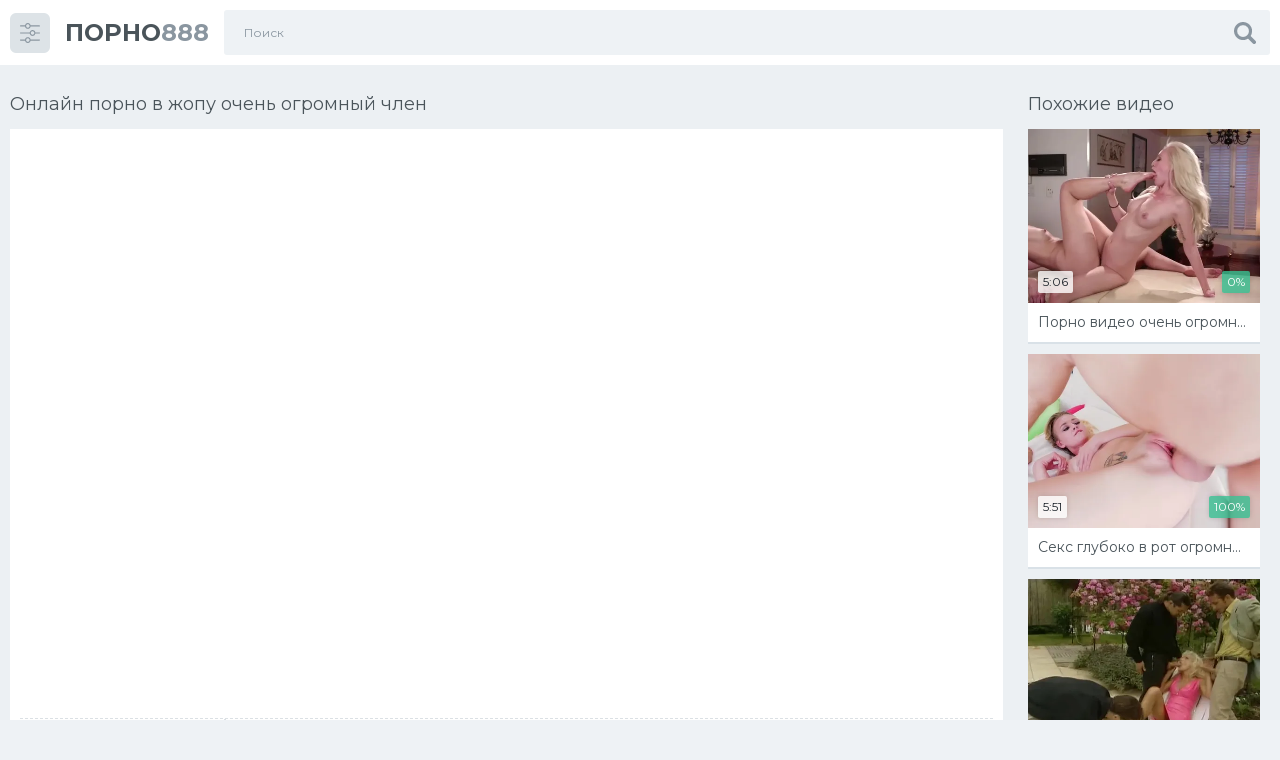

--- FILE ---
content_type: text/html; charset=utf-8
request_url: https://www.porno888.net/video/29618/
body_size: 11000
content:
<!doctype html> <html class="no-js" lang="ru"> <head> <meta http-equiv="Content-Type" content="text/html; charset=utf-8"/> <meta http-equiv="x-ua-compatible" content="ie=edge"/> <title>Онлайн порно в жопу очень огромный член - порно видео</title> <meta name="format-detection" content="telephone=no"/> <meta name="apple-mobile-web-app-capable" content="yes"/> <meta name="mobile-web-app-capable" content="yes"/> <meta name="apple-mobile-web-app-status-bar-style" content="default"/> <meta name="viewport" content="width=device-width, initial-scale=1.0, user-scalable=no"/> <meta name="HandheldFriendly" content="true"/> <link href="https://www.porno888.net/video/29618/" rel="canonical"/> <meta property="og:title" content="Онлайн порно в жопу очень огромный член"/> <meta property="og:image" content="https://www.porno888.net/contents/videos_screenshots/29000/29618/preview.jpg"/> </head> <body class="page finished"> <svg xmlns="http://www.w3.org/2000/svg" style="border: 0 !important; clip: rect(0 0 0 0) !important; height: 1px !important; margin: -1px !important; overflow: hidden !important; padding: 0 !important; position: absolute !important; width: 1px !important;" class="root-svg-symbols-element"> <symbol id="arrow-left" viewBox="0 0 20 32"> <path d="M16.023 31.996L0 16 16.024.004l3.663 3.609L7.279 16l12.408 12.387z"></path> </symbol> <symbol id="arrow-right" viewBox="0 0 20 32"> <path d="M3.663 32L19.69 16 3.663 0-.002 3.61 12.404 16-.002 28.39z"></path> </symbol> <symbol id="menu" viewBox="0 0 32 32"> <path d="M31.086 5.635h-14.088c-0.419 2.147-2.264 3.771-4.477 3.771-2.21 0-4.054-1.624-4.475-3.771h-7.154c-0.499 0-0.899-0.411-0.899-0.926 0-0.514 0.4-0.925 0.899-0.925h7.154c0.421-2.154 2.258-3.771 4.469-3.771 2.213 0 4.056 1.626 4.477 3.771h14.094c0.499 0 0.899 0.411 0.899 0.925 0 0.515-0.4 0.926-0.899 0.926zM12.522 1.864c-1.525 0-2.763 1.275-2.763 2.845 0 1.571 1.238 2.846 2.763 2.846 1.526 0 2.765-1.275 2.765-2.846 0-1.57-1.238-2.845-2.765-2.845zM0.893 15.050h14.694c0.419-2.154 2.27-3.771 4.477-3.771 2.21 0 4.054 1.626 4.475 3.771h6.541c0.499 0 0.898 0.411 0.898 0.926 0 0.514-0.398 0.925-0.898 0.925h-6.541c-0.421 2.147-2.266 3.773-4.475 3.773-2.213 0-4.058-1.626-4.477-3.773h-14.694c-0.499 0-0.899-0.411-0.899-0.925 0-0.515 0.4-0.926 0.899-0.926zM20.064 18.821c1.525 0 2.763-1.275 2.763-2.845 0-1.571-1.238-2.846-2.763-2.846-1.526 0-2.765 1.275-2.765 2.846 0 1.57 1.238 2.845 2.765 2.845zM0.893 26.384h7.154c0.421-2.146 2.258-3.771 4.469-3.771 2.213 0 4.056 1.626 4.477 3.771h14.088c0.499 0 0.898 0.411 0.898 0.926 0 0.514-0.398 0.925-0.898 0.925h-14.082c-0.419 2.147-2.264 3.771-4.477 3.771-2.21 0-4.054-1.624-4.475-3.771h-7.154c-0.499 0-0.899-0.411-0.899-0.925 0-0.515 0.4-0.926 0.899-0.926zM12.522 30.155c1.526 0 2.765-1.275 2.765-2.845 0-1.565-1.238-2.846-2.765-2.846-1.525 0-2.763 1.275-2.763 2.846 0 1.57 1.238 2.845 2.763 2.845z"></path> </symbol> <symbol id="close" viewBox="0 0 32 32"> <path d="M22.018 16.002l9.007-9.007c.613-.615.991-1.464.991-2.401s-.379-1.786-.991-2.401L29.826.992C29.211.379 28.362 0 27.424 0s-1.786.379-2.402.992l-9.005 9.007L7.011.992C6.396.379 5.547.001 4.61.001S2.824.38 2.209.992L1.008 2.193C.395 2.808.017 3.657.017 4.594s.379 1.786.991 2.401L10.013 16l-9.006 9.006c-.613.615-.991 1.464-.991 2.401s.379 1.786.991 2.401l1.201 1.199c.615.613 1.464.991 2.401.991s1.786-.379 2.401-.991l9.005-9.004 9.006 9.004c.615.613 1.464.992 2.402.992s1.786-.379 2.402-.992l1.199-1.199c.613-.615.991-1.464.991-2.401s-.379-1.786-.991-2.401z"></path> </symbol> <symbol id="dislike" viewBox="0 0 33 32"> <path d="M1.136 14.234a4.568 4.568 0 0 0-1.134 3.104v.032a3.86 3.86 0 0 0 1.173 2.776 3.78 3.78 0 0 0 2.755 1.189h5.743q-.083.291-.165.5c-.074.18-.15.331-.236.475-.091.15-.156.275-.197.358q-.371.708-.568 1.166a8.043 8.043 0 0 0-.379 1.192 6.656 6.656 0 0 0-.212 1.64q0 .501.011.813c.019.35.055.673.107.99.046.339.133.69.252 1.026.134.322.301.63.499.917.208.321.483.602.804.821.366.234.778.419 1.216.54a6.064 6.064 0 0 0 1.652.227l.083-.001h.001c.364 0 .691-.154.922-.399.285-.296.52-.64.691-1.02a6.1 6.1 0 0 0 .399-1.062q.122-.501.267-1.314.186-.875.279-1.26c.108-.394.231-.73.378-1.052.14-.345.357-.676.624-.959a31.13 31.13 0 0 0 2.024-2.419q1.068-1.413 2.14-2.6c.387-.551.92-.975 1.544-1.221.375-.035.685-.194.909-.434.23-.23.372-.546.372-.895V3.99c0-.358-.15-.681-.392-.909a1.353 1.353 0 0 0-.926-.406 14.839 14.839 0 0 1-3.359-.954q-1.49-.505-2.386-.786t-2.506-.6a14.78 14.78 0 0 0-2.962-.323H7.897a5.085 5.085 0 0 0-4.061 1.622 5.006 5.006 0 0 0-1.009 3.801 3.84 3.84 0 0 0-1.111 1.903c.047.394.077.817.077 1.246a9.01 9.01 0 0 1-.992 4.123c.042.521.154 1.061.343 1.563zm24.603 4.437h5.945c.363 0 .691-.154.921-.399.242-.235.393-.562.393-.925V3.996c0-.363-.15-.691-.392-.926a1.26 1.26 0 0 0-.923-.4h-5.952c-.363 0-.691.154-.921.399a1.286 1.286 0 0 0-.393.927v13.356c0 .363.15.69.392.924.23.244.555.395.915.395h.014zm2.372-12.946a1.32 1.32 0 0 1 1.866 0c.236.234.382.558.382.917v.047c0 .36-.146.685-.382.92a1.299 1.299 0 0 1-1.866.001 1.287 1.287 0 0 1-.392-.926v-.04c0-.361.15-.687.392-.919z"></path> </symbol> <symbol id="heart" viewBox="0 0 38 32"> <path d="M17.438 15.819a9.213 9.213 0 0 1-.84-3.873v-.099a11.96 11.96 0 0 1 .868-4.412 13.004 13.004 0 0 1 2.271-3.734 11.406 11.406 0 0 1 3.314-2.646A9.058 9.058 0 0 1 27.262 0C33.155.001 37.93 4.776 37.93 10.667c0 2.946-1.194 5.612-3.124 7.543-.964.965-14.561 13.25-15.838 13.791-1.276-.54-14.874-12.826-15.839-13.791a10.634 10.634 0 0 1-3.124-7.543C.005 4.776 4.781 0 10.672 0a9.065 9.065 0 0 1 4.198 1.047 11.45 11.45 0 0 1 3.329 2.654 13.067 13.067 0 0 1 2.268 3.725c.553 1.372.861 2.862.872 4.421v.097a9.345 9.345 0 0 1-.862 3.932 8.706 8.706 0 0 1-2.249 2.916z"></path> </symbol> <symbol id="like" viewBox="0 0 33 32"> <path d="M31.861 17.764a4.568 4.568 0 0 0 1.135-3.022l-.001-.081v-.033c0-1.088-.45-2.072-1.174-2.774a3.773 3.773 0 0 0-2.753-1.189h-5.743q.082-.291.165-.5c.074-.18.15-.33.236-.474a4.91 4.91 0 0 0 .197-.359q.371-.708.568-1.167c.143-.345.277-.762.379-1.191a6.65 6.65 0 0 0 .212-1.64q0-.501-.011-.814a9.075 9.075 0 0 0-.107-.989 5.209 5.209 0 0 0-.252-1.026 4.994 4.994 0 0 0-.499-.917 2.922 2.922 0 0 0-.804-.821 4.418 4.418 0 0 0-1.216-.54A6.053 6.053 0 0 0 20.541 0l-.083.001h-.002c-.363 0-.691.154-.921.399a3.64 3.64 0 0 0-.691 1.019c-.16.328-.296.689-.399 1.063q-.124.502-.268 1.314-.186.876-.279 1.261a6.61 6.61 0 0 1-.378 1.051c-.14.345-.356.677-.623.96a30.75 30.75 0 0 0-2.025 2.42q-1.067 1.412-2.139 2.599c-.388.55-.921.975-1.544 1.221a1.398 1.398 0 0 0-.909.434c-.23.23-.372.546-.372.895v13.372c0 .358.15.681.391.909.237.243.564.396.926.407a14.89 14.89 0 0 1 3.359.953q1.489.503 2.386.785t2.505.605c.888.195 1.912.312 2.961.323h2.667a5.086 5.086 0 0 0 4.061-1.622 5.008 5.008 0 0 0 1.059-3.092c0-.24-.017-.477-.049-.708a3.843 3.843 0 0 0 1.111-1.903 10.592 10.592 0 0 1-.077-1.246c0-1.485.358-2.886.992-4.123a5.759 5.759 0 0 0-.351-1.567zM7.267 13.327h-5.95c-.363 0-.691.154-.921.399a1.287 1.287 0 0 0-.393.926v13.351c0 .363.15.691.392.925.231.244.557.395.919.395h5.958c.361 0 .687-.151.918-.394.242-.235.393-.563.393-.926V14.648c0-.363-.15-.691-.392-.925a1.26 1.26 0 0 0-.918-.396h-.011zM4.895 26.272a1.32 1.32 0 0 1-1.866 0c-.236-.243-.381-.576-.381-.942s.145-.699.382-.943a1.296 1.296 0 0 1 1.864 0 1.325 1.325 0 0 1-.004 1.885z"></path> </symbol> <symbol id="play" viewBox="0 0 32 32"> <path d="M16 0C7.163 0 0 7.163 0 16s7.163 16 16 16 16-7.163 16-16S24.837 0 16 0zm0 29C8.82 29 3 23.18 3 16S8.82 3 16 3s13 5.82 13 13-5.82 13-13 13zM12 9l12 7-12 7z"></path> </symbol> <symbol id="search" viewBox="0 0 32 32"> <path d="M31.212 27.441l-6.945-6.951a.8.8 0 0 1-.12-.09 13.033 13.033 0 0 0 2.174-7.243C26.321 5.89 20.43 0 13.164 0S.007 5.891.007 13.157c0 7.267 5.891 13.157 13.157 13.157 2.691 0 5.192-.808 7.276-2.194a.17.17 0 0 0 .048.158l6.946 6.938a2.671 2.671 0 1 0 3.778-3.776zm-18.043-5.684a8.584 8.584 0 1 1 8.585-8.583v.007a8.577 8.577 0 0 1-8.577 8.577h-.009z"></path> </symbol> <symbol id="user" viewBox="0 0 30 32"> <path d="M14.763 15.997l.114.001a7.799 7.799 0 0 0 5.576-2.336c1.457-1.445 2.358-3.446 2.358-5.658s-.901-4.213-2.357-5.657C18.991.902 16.981.01 14.762.01S10.533.902 9.07 2.348C7.614 3.791 6.712 5.792 6.712 8.004s.902 4.214 2.358 5.657a7.803 7.803 0 0 0 5.579 2.338l.119-.001zm14.684 8.436a21.352 21.352 0 0 0-.315-2.395 17.588 17.588 0 0 0-.57-2.257 11.066 11.066 0 0 0-.894-1.956 7.565 7.565 0 0 0-1.27-1.631 5.294 5.294 0 0 0-1.757-1.096 6.222 6.222 0 0 0-2.283-.431l-.095.001a2.605 2.605 0 0 0-.882.447q-.684.438-1.555.992c-.65.397-1.4.739-2.191.989a9.103 9.103 0 0 1-5.733.002c-.8-.25-1.55-.593-2.245-1.016l-1.516-.97a2.537 2.537 0 0 0-.862-.438c-.045-.005-.078-.005-.11-.005-.807 0-1.579.154-2.287.434a5.3 5.3 0 0 0-1.754 1.095 7.627 7.627 0 0 0-1.276 1.645 10.73 10.73 0 0 0-.898 1.989c-.226.69-.419 1.451-.562 2.23a20.988 20.988 0 0 0-.306 2.301A32.902 32.902 0 0 0 .009 26.6a5.135 5.135 0 0 0 1.529 3.935 5.632 5.632 0 0 0 4.081 1.452l18.311.001a5.628 5.628 0 0 0 4.071-1.455 5.129 5.129 0 0 0 1.526-3.944 33.014 33.014 0 0 0-.077-2.152z"></path> </symbol> <symbol id="flag" viewBox="0 0 30 32"> <path d="M4.046 2.472c-0.463-0.463-1.022-0.694-1.676-0.694s-1.213 0.232-1.676 0.694c-0.463 0.463-0.694 1.022-0.694 1.676 0 0.889 0.395 1.568 1.185 2.037v23.444c0 0.161 0.058 0.299 0.176 0.417s0.256 0.176 0.417 0.176h1.185c0.16 0 0.299-0.058 0.417-0.176s0.176-0.256 0.176-0.417v-23.444c0.79-0.469 1.185-1.148 1.185-2.037 0-0.654-0.231-1.213-0.694-1.676z"></path> <path d="M31.648 4.5c-0.235-0.235-0.513-0.352-0.834-0.352-0.16 0-0.497 0.13-1.009 0.389s-1.056 0.549-1.63 0.87c-0.574 0.321-1.253 0.611-2.037 0.87s-1.509 0.389-2.176 0.389c-0.618 0-1.161-0.117-1.63-0.352-1.556-0.728-2.907-1.272-4.055-1.63s-2.383-0.537-3.704-0.537c-2.284 0-4.883 0.741-7.796 2.222-0.716 0.358-1.204 0.624-1.463 0.796-0.383 0.284-0.574 0.623-0.574 1.019v13.741c0 0.321 0.118 0.599 0.352 0.833s0.512 0.352 0.833 0.352c0.197 0 0.401-0.055 0.611-0.166 3.358-1.803 6.222-2.704 8.593-2.704 0.901 0 1.781 0.136 2.638 0.407s1.571 0.568 2.139 0.889c0.568 0.321 1.238 0.618 2.009 0.889s1.534 0.407 2.287 0.407c1.901 0 4.179-0.716 6.833-2.148 0.334-0.173 0.577-0.342 0.731-0.509s0.232-0.404 0.232-0.713v-14.13c0-0.321-0.117-0.598-0.352-0.833z"></path> </symbol> </svg> <!--wrapper--> <div class="page__wrapper js-filter" style="opacity: 0; transition: opacity .5s;"> <!--header--> <header class="page__header js-filter js-fixed-header"> <div class="header"> <div class="container"> <div class="navbar"> <div class="navbar__toggler"> <button type="button" class="toggler js-filter js-filter-toggler js-drop"> <span class="toggler__icon"> <svg class="icon icon--menu" width="32px" height="32px"> <use xlink:href="#menu"></use> </svg> </span> </button> </div> <div class="navbar__logo"> <div class="logo"> <a href="https://www.porno888.net/" class="logo__link"> <strong class="logo__mark">ПОРНО</strong>888 </a> </div> </div> <div class="navbar__search"> <div class="search"> <form id="search_form" class="search__form" data-action="https://www.porno888.net/search/%QUERY%/" method="get" > <div class="search__frame"> <div class="search__field"> <input type="text" class="field field--search" name="q" value="" placeholder="Поиск"> </div> <button class="search__btn"> <span class="search__icon"> <svg class="icon icon--search" width="32px" height="32px"> <use xlink:href="#search"></use> </svg> </span> </button> </div> </form> </div> </div> <div class="navbar__toggler navbar__toggler--search"> <button type="button" class="toggler js-search-mobile"> <span class="toggler__icon"> <svg class="icon icon--search"> <use xlink:href="#search"></use> </svg> </span> </button> </div> </div> </div> </div> </header> <!--end header--> <!--main--> <main class="page__main"> <script type="text/javascript" src="https://www.porno888.net/player/kt_player.js?v=5.4.0"></script> <div class="trailer"> <div class="container container--big"> <div class="trailer__wrap"> <div class="trailer__player"> <div class="heading"> <div class="heading__item"> <h1 class="heading__title">Онлайн порно в жопу очень огромный член</h1> </div> </div> <div class="player"> <div class="player__wrap"> <div class="player__embed" style="width: 100%; height: 0; padding-bottom: 56.3%"> <iframe width="1280" height="720" src="https://s.cdnka.net/embed/63244" frameborder="0" allowfullscreen></iframe> </div> </div> </div> <div class="trailer__info"> <div class="trailer__row"> <div class="trailer__spot"> </div> </div> <div class="trailer__row"> <div class="trailer__tools"> <div class="trailer__tool"> <div class="rating" data-action="rating"> <div class="btn-group"> <div class="btn-group__item"> <a class="btn btn--icon" data-video-id="29618" data-vote="5"> <svg class="icon icon--like" width="33px" height="32px"> <use xlink:href="#like"></use> </svg> </a> </div> <div class="btn-group__item"> <a class="btn btn--icon btn--dislike" data-video-id="29618" data-vote="0"> <svg class="icon icon--dislike" width="33px" height="32px"> <use xlink:href="#dislike"></use> </svg> </a> </div> </div> <div class="rating__counter"> <span class="rating__text" data-success="Спасибо!" data-error="IP уже голосовал">0%</span> <progress class="progress" value="0" max="100"></progress> </div> </div> </div> <div class="trailer__tool"> <div class="details"> <ul class="details__list"> <li class="details__item"> <span class="details__label">Длительность:</span> <strong class="details__value">15:22</strong> </li> <li class="details__item"> <span class="details__label">Просмотров:</span> <strong class="details__value">499</strong> </li> <li class="details__item"> <span class="details__label">Добавлено:</span> <strong class="details__value">5 лет назад</strong> </li> </ul> </div> <div class="btn-group"> <div class="btn-group__item"> <a class="btn btn--icon" data-action="flag"> <svg class="icon icon--flag"> <use xlink:href="#flag"></use> </svg> </a> </div> <div class="btn-group__item"> </div> </div> </div> </div> </div> <div class="trailer__row hidden" data-container="flag"> <form method="post" data-form="ajax" data-success-message="Спасибо! Мы благодарны за вашу помощь."> <div class="generic-error hidden"></div> <div class="report"> <div class="report__fields"> <div class="report__row"> <label class="report__label" for="reason">Пожаловаться на видео:</label> </div> <div class="report__row"> <div class="radio"> <div class="radio__action"> <input type="radio" id="flag_inappropriate_video" name="flag_id" class="radio__field" value="flag_inappropriate_video" > <label for="flag_inappropriate_video" class="radio__switch"></label> </div> <label for="flag_inappropriate_video" class="radio__label">Неподходящее</label> </div> </div> <div class="report__row"> <div class="radio"> <div class="radio__action"> <input type="radio" id="flag_error_video" name="flag_id" class="radio__field" value="flag_error_video" > <label for="flag_error_video" class="radio__switch"></label> </div> <label for="flag_error_video" class="radio__label">Ошибка (нет изображения или звука)</label> </div> </div> <div class="report__row"> <div class="radio"> <div class="radio__action"> <input type="radio" id="flag_copyrighted_video" name="flag_id" class="radio__field" value="flag_copyrighted_video" > <label for="flag_copyrighted_video" class="radio__switch"></label> </div> <label for="flag_copyrighted_video" class="radio__label">Нарушение авторского права</label> </div> </div> <div class="report__row"> <div class="radio"> <div class="radio__action"> <input type="radio" id="flag_other_video" name="flag_id" class="radio__field" value="flag_other_video" checked> <label for="flag_other_video" class="radio__switch"></label> </div> <label for="flag_other_video" class="radio__label">Другое</label> </div> </div> </div> <div class="report__reason"> <div class="report__row"> <label class="report__label" for="flag_message">Причина (необязательно):</label> </div> <div class="report__row report__row--columns"> <div class="report__column"> <textarea id="flag_message" class="field field--area" name="flag_message"></textarea> </div> <input type="hidden" name="action" value="flag"/> <input type="hidden" name="video_id" value="29618"> <button class="btn btn--success">Отправить</button> </div> </div> </div> </form> </div> <div class="trailer__row"> <div class="trailer__cols"> <div class="trailer__col"> <div class="btn-group"> <span class="btn-group__label">Категории:</span> <div class="btn-group__item"> <a href="https://www.porno888.net/categories/na-plyaje/" class="btn btn--primary btn--sm" >На пляже</a> </div> <div class="btn-group__item"> <a href="https://www.porno888.net/categories/bolshie-siski/" class="btn btn--primary btn--sm" >Большие сиськи</a> </div> </div> </div> </div> </div> <div class="trailer__row"> <div class="comments"> <strong class="comments__heading">Комментарии:</strong> <form method="post" data-form="comments" data-success-message="Спасибо! Ваш комментарий отправлен на проверку."> <div class="generic-error hidden"></div> <div> <div class="form__group"> <div class="form__action"> <input type="text" class="field field--name" id="name" name="anonymous_username" maxlength="30" placeholder="введите имя, если хотите персонифицировать свой комментарий"> <span class="validate validate--error hidden"></span> </div> </div> <div class="form__group"> <div class="form__columns"> <div class="form__action"> <textarea type="text" name="comment" class="field field--area" placeholder=""></textarea> <span class="validate validate--error hidden"></span> </div> <input type="hidden" name="action" value="add_comment"/> <input type="hidden" name="video_id" value="29618"> <button class="btn btn--success">Отправить</button> </div> </div> </div> </form> <div class="comments__list" data-block="comments" data-block-id="video_comments_video_comments"> </div> </div> </div> </div> </div> <div class="trailer__videos"> <div class="cards" > <div class="container container--small"> <div class="heading"> <div class="heading__item"> <h1 class="heading__title">Похожие видео</h1> </div> </div> <div class="cards__list" data-items="true"> <div class="cards__item" data-item-id="12182"> <a href="https://www.porno888.net/video/12182/" class="card" title="Порно видео очень огромный дырка жопу" > <span class="card__content"> <img src="[data-uri]" data-original="https://www.porno888.net/contents/videos_screenshots/12000/12182/496x372/1.jpg" data-webp="https://www.porno888.net/contents/videos_screenshots/12000/12182/498x374/1.jpg" alt="Порно видео очень огромный дырка жопу" data-cnt="1" class="card__image lazy-load" width="496" height="372"/> <span class="card__label card__label--primary">5:06</span> <span class="card__label card__label--success">0%</span> <span class="card__icon"> <svg class="icon icon--play" width="32px" height="32px"> <use xlink:href="#play"></use> </svg> </span> </span> <span class="card__footer"> <span class="card__title"> Порно видео очень огромный дырка жопу </span> </span> </a> </div> <div class="cards__item" data-item-id="12392"> <a href="https://www.porno888.net/video/12392/" class="card" title="Секс глубоко в рот огромный член" > <span class="card__content"> <img src="[data-uri]" data-original="https://www.porno888.net/contents/videos_screenshots/12000/12392/496x372/1.jpg" data-webp="https://www.porno888.net/contents/videos_screenshots/12000/12392/498x374/1.jpg" alt="Секс глубоко в рот огромный член" data-cnt="1" class="card__image lazy-load" width="496" height="372"/> <span class="card__label card__label--primary">5:51</span> <span class="card__label card__label--success">100%</span> <span class="card__icon"> <svg class="icon icon--play" width="32px" height="32px"> <use xlink:href="#play"></use> </svg> </span> </span> <span class="card__footer"> <span class="card__title"> Секс глубоко в рот огромный член </span> </span> </a> </div> <div class="cards__item" data-item-id="354"> <a href="https://www.porno888.net/video/354/" class="card" title="Огромный член вагину порно скачать" > <span class="card__content"> <img src="[data-uri]" data-original="https://www.porno888.net/contents/videos_screenshots/0/354/496x372/1.jpg" data-webp="https://www.porno888.net/contents/videos_screenshots/0/354/498x374/1.jpg" alt="Огромный член вагину порно скачать" data-cnt="1" class="card__image lazy-load" width="496" height="372"/> <span class="card__label card__label--primary">14:17</span> <span class="card__label card__label--success">0%</span> <span class="card__icon"> <svg class="icon icon--play" width="32px" height="32px"> <use xlink:href="#play"></use> </svg> </span> </span> <span class="card__footer"> <span class="card__title"> Огромный член вагину порно скачать </span> </span> </a> </div> </div> </div> <div class="article"> <div class="container container--small"> </div> </div> </div> </div> </div> </div> </div> <div class="container container--big" style="padding-bottom:10px"> <h2 class="heading__title" style="padding:25px 0 15px 0">Похожие видео у наших друзей:</h2> <div class="cards__list" data-items="true"> <div class="cards__item" data-item-id="36251"> <a target="_blank" href="https://se.video/watch/36251/" class="card" title="Мульт 3D порно эротика качок всадил огромный член красотке с большими буферами" > <span class="card__content"> <img src="[data-uri]" data-original="https://se.video/contents/videos_screenshots/36000/36251/640x360/1.jpg" data-webp="https://se.video/contents/videos_screenshots/36000/36251/642x361/1.jpg" alt="Мульт 3D порно эротика качок всадил огромный член красотке с большими буферами" data-cnt="1" class="card__image lazy-load" width="640" height="360"/> <span class="card__label card__label--primary">16:01</span> <span class="card__label card__label--success">100%</span> <span class="card__icon"> <svg class="icon icon--play" width="32px" height="32px"> <use xlink:href="#play"></use> </svg> </span> </span> <span class="card__footer"> <span class="card__title"> Мульт 3D порно эротика качок всадил огромный член красотк... </span> </span> </a> </div> <div class="cards__item" data-item-id="388384"> <a target="_blank" href="https://se.video/watch/388384/" class="card" title="Порно, Большие жопы, Кастинг, Пьяные, 18+" > <span class="card__content"> <img src="[data-uri]" data-original="https://se.video/contents/videos_screenshots/388000/388384/640x360/1.jpg" data-webp="https://se.video/contents/videos_screenshots/388000/388384/642x361/1.jpg" alt="Порно, Большие жопы, Кастинг, Пьяные, 18+" data-cnt="10" class="card__image lazy-load" width="640" height="360"/> <span class="card__label card__label--primary">10:45</span> <span class="card__label card__label--success">0%</span> <span class="card__icon"> <svg class="icon icon--play" width="32px" height="32px"> <use xlink:href="#play"></use> </svg> </span> </span> <span class="card__footer"> <span class="card__title"> Порно, Большие жопы, Кастинг, Пьяные, 18+ </span> </span> </a> </div> <div class="cards__item" data-item-id="389793"> <a target="_blank" href="https://se.video/watch/389793/" class="card" title="Порно большие жопы" > <span class="card__content"> <img src="[data-uri]" data-original="https://se.video/contents/videos_screenshots/389000/389793/640x360/1.jpg" data-webp="https://se.video/contents/videos_screenshots/389000/389793/642x361/1.jpg" alt="порно большие жопы" data-cnt="10" class="card__image lazy-load" width="640" height="360"/> <span class="card__label card__label--primary">10:05</span> <span class="card__label card__label--success">0%</span> <span class="card__icon"> <svg class="icon icon--play" width="32px" height="32px"> <use xlink:href="#play"></use> </svg> </span> </span> <span class="card__footer"> <span class="card__title"> Порно большие жопы </span> </span> </a> </div> <div class="cards__item" data-item-id="135167"> <a target="_blank" href="https://se.video/watch/135167/" class="card" title="Очень большая жопа/ скачет на члене/ огромная упругая попа/ секс/ порно/ бразерс/ миньет/ конча/ сперма" > <span class="card__content"> <img src="[data-uri]" data-original="https://se.video/contents/videos_screenshots/135000/135167/640x360/1.jpg" data-webp="https://se.video/contents/videos_screenshots/135000/135167/642x361/1.jpg" alt="Очень большая жопа/ скачет на члене/ огромная упругая попа/ секс/ порно/ бразерс/ миньет/ конча/ сперма" data-cnt="1" class="card__image lazy-load" width="640" height="360"/> <span class="card__label card__label--primary">8:02</span> <span class="card__label card__label--success">100%</span> <span class="card__icon"> <svg class="icon icon--play" width="32px" height="32px"> <use xlink:href="#play"></use> </svg> </span> </span> <span class="card__footer"> <span class="card__title"> Очень большая жопа/ скачет на члене/ огромная упругая поп... </span> </span> </a> </div></div> </div> <div class="btn-group2"> <a href="/search/большие-жопы-ролевые-игры/">большие жопы ролевые игры</a> <a href="/search/лижут-жопу-пердящую/">лижут жопу пердящую</a> <a href="/search/садится-жопой-на-самотык/">садится жопой на самотык</a> <a href="/search/засадил-в-жопу-с-разговорами/">засадил в жопу с разговорами</a> <a href="/search/большая-грудь-жопа-и-рот/">большая грудь жопа и рот</a> <a href="/search/большие-жопы-грабитель/">большие жопы грабитель</a> <a href="/search/лизать-большую-жопу-домашнее/">лизать большую жопу домашнее</a> <a href="/search/лизать-жопу-учительнице/">лизать жопу учительнице</a> </div> </main> <!--end main--> <!--footer--> <footer class="page__footer"> <div class="footer"> <div class="container"> <div class="footer__menu"> <nav class="menu"> <ul class="menu__list"> <li class="menu__item"> <a href="#" data-src="https://www.porno888.net/feedback/" rel="nofollow" data-popup="ajax" class="menu__link">Обратная связь</a> </li> <li class="menu__item"> <a href="https://www.porno888.net/terms/" rel="nofollow" class="menu__link">Правила</a> </li> <li class="menu__item"> <a href="https://www.porno888.net/dmca/" rel="nofollow" class="menu__link">DMCA</a> </li> <li class="menu__item"> <a href="https://www.porno888.net/2257/" rel="nofollow" class="menu__link">18 U.S.C. 2257</a> </li> </ul> </nav> </div> <div class="copyright"> <p class="copyright__text"> <strong class="copyright__mark">&copy; 2026 www.porno888.net</strong> Все права защищены. </p> </div> </div> </div> </footer> <!--end footer--> </div> <!--end wrapper--> <div class="filter js-filter"> <div class="scroller"> <div class="scroller__content"> <div class="filter__row"> <ul class="list"> <li class="list__item"> <a href="https://www.porno888.net/categories/aziatki/" class="list__link" > <span class="list__title">Азиатки</span> <span class="list__count">3712</span> </a> </li> <li class="list__item"> <a href="https://www.porno888.net/categories/anal/" class="list__link" > <span class="list__title">Анал</span> <span class="list__count">2878</span> </a> </li> <li class="list__item"> <a href="https://www.porno888.net/categories/anilingus/" class="list__link" > <span class="list__title">Анилингус</span> <span class="list__count">14</span> </a> </li> <li class="list__item"> <a href="https://www.porno888.net/categories/arabskoe/" class="list__link" > <span class="list__title">Арабское</span> <span class="list__count">115</span> </a> </li> <li class="list__item"> <a href="https://www.porno888.net/categories/babushki/" class="list__link" > <span class="list__title">Бабушки</span> <span class="list__count">168</span> </a> </li> <li class="list__item"> <a href="https://www.porno888.net/categories/bdsm/" class="list__link" > <span class="list__title">БДСМ</span> <span class="list__count">1369</span> </a> </li> <li class="list__item"> <a href="https://www.porno888.net/categories/bez-cenzury/" class="list__link" > <span class="list__title">Без цензуры</span> <span class="list__count">34</span> </a> </li> <li class="list__item"> <a href="https://www.porno888.net/categories/bikini/" class="list__link" > <span class="list__title">Бикини</span> <span class="list__count">17</span> </a> </li> <li class="list__item"> <a href="https://www.porno888.net/categories/blondinki/" class="list__link" > <span class="list__title">Блондинки</span> <span class="list__count">4394</span> </a> </li> <li class="list__item"> <a href="https://www.porno888.net/categories/bolelshchicy/" class="list__link" > <span class="list__title">Болельщицы</span> <span class="list__count">47</span> </a> </li> <li class="list__item"> <a href="https://www.porno888.net/categories/bolshie-jopy/" class="list__link" > <span class="list__title">Большие жопы</span> <span class="list__count">2761</span> </a> </li> <li class="list__item"> <a href="https://www.porno888.net/categories/bolshie-siski/" class="list__link" > <span class="list__title">Большие сиськи</span> <span class="list__count">5847</span> </a> </li> <li class="list__item"> <a href="https://www.porno888.net/categories/boss/" class="list__link" > <span class="list__title">Босс</span> <span class="list__count">7</span> </a> </li> <li class="list__item"> <a href="https://www.porno888.net/categories/brazilskoe/" class="list__link" > <span class="list__title">Бразильское</span> <span class="list__count">153</span> </a> </li> <li class="list__item"> <a href="https://www.porno888.net/categories/britye-kiski/" class="list__link" > <span class="list__title">Бритые киски</span> <span class="list__count">3</span> </a> </li> <li class="list__item"> <a href="https://www.porno888.net/categories/bryunetki/" class="list__link" > <span class="list__title">Брюнетки</span> <span class="list__count">4815</span> </a> </li> <li class="list__item"> <a href="https://www.porno888.net/categories/v-bluzke/" class="list__link" > <span class="list__title">В блузке</span> <span class="list__count">144</span> </a> </li> <li class="list__item"> <a href="https://www.porno888.net/categories/v-vannoy/" class="list__link" > <span class="list__title">В ванной</span> <span class="list__count">140</span> </a> </li> <li class="list__item"> <a href="https://www.porno888.net/categories/v-dushe/" class="list__link" > <span class="list__title">В душе</span> <span class="list__count">1411</span> </a> </li> <li class="list__item"> <a href="https://www.porno888.net/categories/v-latekse/" class="list__link" > <span class="list__title">В латексе</span> <span class="list__count">7</span> </a> </li> <li class="list__item"> <a href="https://www.porno888.net/categories/v-lesu/" class="list__link" > <span class="list__title">В лесу</span> <span class="list__count">17</span> </a> </li> <li class="list__item"> <a href="https://www.porno888.net/categories/v-masle/" class="list__link" > <span class="list__title">В масле</span> <span class="list__count">6</span> </a> </li> <li class="list__item"> <a href="https://www.porno888.net/categories/v-nijnem-bele/" class="list__link" > <span class="list__title">В нижнем белье</span> <span class="list__count">82</span> </a> </li> <li class="list__item"> <a href="https://www.porno888.net/categories/v-ochkah/" class="list__link" > <span class="list__title">В очках</span> <span class="list__count">9</span> </a> </li> <li class="list__item"> <a href="https://www.porno888.net/categories/v-razdevalke/" class="list__link" > <span class="list__title">В раздевалке</span> <span class="list__count">3822</span> </a> </li> <li class="list__item"> <a href="https://www.porno888.net/categories/v-tualete/" class="list__link" > <span class="list__title">В туалете</span> <span class="list__count">8</span> </a> </li> <li class="list__item"> <a href="https://www.porno888.net/categories/v-uniforme/" class="list__link" > <span class="list__title">В униформе</span> <span class="list__count">2</span> </a> </li> <li class="list__item"> <a href="https://www.porno888.net/categories/v-chulkah/" class="list__link" > <span class="list__title">В чулках</span> <span class="list__count">114</span> </a> </li> <li class="list__item"> <a href="https://www.porno888.net/categories/vecherinki/" class="list__link" > <span class="list__title">Вечеринки</span> <span class="list__count">54</span> </a> </li> <li class="list__item"> <a href="https://www.porno888.net/categories/videonablyudenie/" class="list__link" > <span class="list__title">Видеонаблюдение</span> <span class="list__count">25</span> </a> </li> <li class="list__item"> <a href="https://www.porno888.net/categories/volosatye/" class="list__link" > <span class="list__title">Волосатые</span> <span class="list__count">1069</span> </a> </li> <li class="list__item"> <a href="https://www.porno888.net/categories/volosatye-kiski/" class="list__link" > <span class="list__title">Волосатые киски</span> <span class="list__count">17</span> </a> </li> <li class="list__item"> <a href="https://www.porno888.net/categories/vtroem/" class="list__link" > <span class="list__title">Втроём</span> <span class="list__count">1318</span> </a> </li> <li class="list__item"> <a href="https://www.porno888.net/categories/vchetverom/" class="list__link" > <span class="list__title">Вчетвером</span> <span class="list__count">5</span> </a> </li> <li class="list__item"> <a href="https://www.porno888.net/categories/glubokaya-glotka/" class="list__link" > <span class="list__title">Глубокая глотка</span> <span class="list__count">51</span> </a> </li> <li class="list__item"> <a href="https://www.porno888.net/categories/golye-na-ulice/" class="list__link" > <span class="list__title">Голые на улице</span> <span class="list__count">122</span> </a> </li> <li class="list__item"> <a href="https://www.porno888.net/categories/grudastye/" class="list__link" > <span class="list__title">Грудастые</span> <span class="list__count">108</span> </a> </li> <li class="list__item"> <a href="https://www.porno888.net/categories/gruppovuha/" class="list__link" > <span class="list__title">Групповуха</span> <span class="list__count">60</span> </a> </li> <li class="list__item"> <a href="https://www.porno888.net/categories/gruppovushka/" class="list__link" > <span class="list__title">Групповушка</span> <span class="list__count">1019</span> </a> </li> <li class="list__item"> <a href="https://www.porno888.net/categories/dvoynoe-proniknovenie/" class="list__link" > <span class="list__title">Двойное проникновение</span> <span class="list__count">78</span> </a> </li> <li class="list__item"> <a href="https://www.porno888.net/categories/doktor/" class="list__link" > <span class="list__title">Доктор</span> <span class="list__count">9</span> </a> </li> <li class="list__item"> <a href="https://www.porno888.net/categories/dominirovanie/" class="list__link" > <span class="list__title">Доминирование</span> <span class="list__count">818</span> </a> </li> <li class="list__item"> <a href="https://www.porno888.net/categories/jenskiy-orgazm/" class="list__link" > <span class="list__title">Женский оргазм</span> <span class="list__count">1392</span> </a> </li> <li class="list__item"> <a href="https://www.porno888.net/categories/jeny/" class="list__link" > <span class="list__title">Жёны</span> <span class="list__count">143</span> </a> </li> <li class="list__item"> <a href="https://www.porno888.net/categories/jmj/" class="list__link" > <span class="list__title">ЖМЖ</span> <span class="list__count">39</span> </a> </li> <li class="list__item"> <a href="https://www.porno888.net/categories/za-dengi/" class="list__link" > <span class="list__title">За деньги</span> <span class="list__count">15</span> </a> </li> <li class="list__item"> <a href="https://www.porno888.net/categories/za-kulisami/" class="list__link" > <span class="list__title">За кулисами</span> <span class="list__count">11</span> </a> </li> <li class="list__item"> <a href="https://www.porno888.net/categories/znamenitosti/" class="list__link" > <span class="list__title">Знаменитости</span> <span class="list__count">58</span> </a> </li> <li class="list__item"> <a href="https://www.porno888.net/categories/zrelye/" class="list__link" > <span class="list__title">Зрелые</span> <span class="list__count">2005</span> </a> </li> <li class="list__item"> <a href="https://www.porno888.net/categories/igrushki/" class="list__link" > <span class="list__title">Игрушки</span> <span class="list__count">1717</span> </a> </li> <li class="list__item"> <a href="https://www.porno888.net/categories/izmeny/" class="list__link" > <span class="list__title">Измены</span> <span class="list__count">66</span> </a> </li> <li class="list__item"> <a href="https://www.porno888.net/categories/ispanki/" class="list__link" > <span class="list__title">Испанки</span> <span class="list__count">11</span> </a> </li> <li class="list__item"> <a href="https://www.porno888.net/categories/kasting/" class="list__link" > <span class="list__title">Кастинг</span> <span class="list__count">244</span> </a> </li> <li class="list__item"> <a href="https://www.porno888.net/categories/kitayanki/" class="list__link" > <span class="list__title">Китаянки</span> <span class="list__count">10</span> </a> </li> <li class="list__item"> <a href="https://www.porno888.net/categories/konchayut/" class="list__link" > <span class="list__title">Кончают</span> <span class="list__count">13</span> </a> </li> <li class="list__item"> <a href="https://www.porno888.net/categories/krasivye-siski/" class="list__link" > <span class="list__title">Красивые сиськи</span> <span class="list__count">2</span> </a> </li> <li class="list__item"> <a href="https://www.porno888.net/categories/krasotki/" class="list__link" > <span class="list__title">Красотки</span> <span class="list__count">3515</span> </a> </li> <li class="list__item"> <a href="https://www.porno888.net/categories/krupno/" class="list__link" > <span class="list__title">Крупно</span> <span class="list__count">57</span> </a> </li> <li class="list__item"> <a href="https://www.porno888.net/categories/latina/" class="list__link" > <span class="list__title">Латина</span> <span class="list__count">1002</span> </a> </li> <li class="list__item"> <a href="https://www.porno888.net/categories/lesbiyanki/" class="list__link" > <span class="list__title">Лесбиянки</span> <span class="list__count">1477</span> </a> </li> <li class="list__item"> <a href="https://www.porno888.net/categories/lijut-yayca/" class="list__link" > <span class="list__title">Лижут яйца</span> <span class="list__count">1</span> </a> </li> <li class="list__item"> <a href="https://www.porno888.net/categories/lyubitelskoe/" class="list__link" > <span class="list__title">Любительское</span> <span class="list__count">31709</span> </a> </li> <li class="list__item"> <a href="https://www.porno888.net/categories/malenkie-siski/" class="list__link" > <span class="list__title">Маленькие сиськи</span> <span class="list__count">2877</span> </a> </li> <li class="list__item"> <a href="https://www.porno888.net/categories/mamashi/" class="list__link" > <span class="list__title">Мамаши</span> <span class="list__count">3302</span> </a> </li> <li class="list__item"> <a href="https://www.porno888.net/categories/massaj/" class="list__link" > <span class="list__title">Массаж</span> <span class="list__count">1337</span> </a> </li> <li class="list__item"> <a href="https://www.porno888.net/categories/masturbaciya/" class="list__link" > <span class="list__title">Мастурбация</span> <span class="list__count">5287</span> </a> </li> <li class="list__item"> <a href="https://www.porno888.net/categories/macheha/" class="list__link" > <span class="list__title">Мачеха</span> <span class="list__count">55</span> </a> </li> <li class="list__item"> <a href="https://www.porno888.net/categories/medsestra/" class="list__link" > <span class="list__title">Медсестра</span> <span class="list__count">5</span> </a> </li> <li class="list__item"> <a href="https://www.porno888.net/categories/mejdu-sisek/" class="list__link" > <span class="list__title">Между сисек</span> <span class="list__count">3</span> </a> </li> <li class="list__item"> <a href="https://www.porno888.net/categories/mejrasovoe/" class="list__link" > <span class="list__title">Межрасовое</span> <span class="list__count">977</span> </a> </li> <li class="list__item"> <a href="https://www.porno888.net/categories/mjm/" class="list__link" > <span class="list__title">МЖМ</span> <span class="list__count">17</span> </a> </li> <li class="list__item"> <a href="https://www.porno888.net/categories/minet/" class="list__link" > <span class="list__title">Минет</span> <span class="list__count">9998</span> </a> </li> <li class="list__item"> <a href="https://www.porno888.net/categories/mulatki/" class="list__link" > <span class="list__title">Мулатки</span> <span class="list__count">1073</span> </a> </li> <li class="list__item"> <a href="https://www.porno888.net/categories/multiki/" class="list__link" > <span class="list__title">Мультики</span> <span class="list__count">31</span> </a> </li> <li class="list__item"> <a href="https://www.porno888.net/categories/muskulistye-mujchiny/" class="list__link" > <span class="list__title">Мускулистые мужчины</span> <span class="list__count">9</span> </a> </li> <li class="list__item"> <a href="https://www.porno888.net/categories/na-kablukah/" class="list__link" > <span class="list__title">На каблуках</span> <span class="list__count">28</span> </a> </li> <li class="list__item"> <a href="https://www.porno888.net/categories/na-krovati/" class="list__link" > <span class="list__title">На кровати</span> <span class="list__count">12</span> </a> </li> <li class="list__item"> <a href="https://www.porno888.net/categories/na-plyaje/" class="list__link" > <span class="list__title">На пляже</span> <span class="list__count">12196</span> </a> </li> <li class="list__item"> <a href="https://www.porno888.net/categories/na-prirode/" class="list__link" > <span class="list__title">На природе</span> <span class="list__count">2623</span> </a> </li> <li class="list__item"> <a href="https://www.porno888.net/categories/na-publike/" class="list__link" > <span class="list__title">На публике</span> <span class="list__count">6387</span> </a> </li> <li class="list__item"> <a href="https://www.porno888.net/categories/na-rabote/" class="list__link" > <span class="list__title">На работе</span> <span class="list__count">6</span> </a> </li> <li class="list__item"> <a href="https://www.porno888.net/categories/naturalnye-siski/" class="list__link" > <span class="list__title">Натуральные сиськи</span> <span class="list__count">3</span> </a> </li> <li class="list__item"> <a href="https://www.porno888.net/categories/negry/" class="list__link" > <span class="list__title">Негры</span> <span class="list__count">14</span> </a> </li> <li class="list__item"> <a href="https://www.porno888.net/categories/nudisty/" class="list__link" > <span class="list__title">Нудисты</span> <span class="list__count">914</span> </a> </li> <li class="list__item"> <a href="https://www.porno888.net/categories/obtyagivayushchie-shtany/" class="list__link" > <span class="list__title">Обтягивающие штаны</span> <span class="list__count">354</span> </a> </li> <li class="list__item"> <a href="https://www.porno888.net/categories/padcherica/" class="list__link" > <span class="list__title">Падчерица</span> <span class="list__count">9</span> </a> </li> <li class="list__item"> <a href="https://www.porno888.net/categories/pasynok/" class="list__link" > <span class="list__title">Пасынок</span> <span class="list__count">22</span> </a> </li> <li class="list__item"> <a href="https://www.porno888.net/categories/pikap/" class="list__link" > <span class="list__title">Пикап</span> <span class="list__count">17</span> </a> </li> <li class="list__item"> <a href="https://www.porno888.net/categories/pirsing/" class="list__link" > <span class="list__title">Пирсинг</span> <span class="list__count">13</span> </a> </li> <li class="list__item"> <a href="https://www.porno888.net/categories/pissing/" class="list__link" > <span class="list__title">Писсинг</span> <span class="list__count">833</span> </a> </li> <li class="list__item"> <a href="https://www.porno888.net/categories/pod-yubkoy/" class="list__link" > <span class="list__title">Под юбкой</span> <span class="list__count">8230</span> </a> </li> <li class="list__item"> <a href="https://www.porno888.net/categories/podglyadyvaet/" class="list__link" > <span class="list__title">Подглядывает</span> <span class="list__count">5546</span> </a> </li> <li class="list__item"> <a href="https://www.porno888.net/categories/pyanye/" class="list__link" > <span class="list__title">Пьяные</span> <span class="list__count">1</span> </a> </li> <li class="list__item"> <a href="https://www.porno888.net/categories/razvratnoe/" class="list__link" > <span class="list__title">Развратное</span> <span class="list__count">14</span> </a> </li> <li class="list__item"> <a href="https://www.porno888.net/categories/rakom/" class="list__link" > <span class="list__title">Раком</span> <span class="list__count">3588</span> </a> </li> <li class="list__item"> <a href="https://www.porno888.net/categories/russkoe/" class="list__link" > <span class="list__title">Русское</span> <span class="list__count">5784</span> </a> </li> <li class="list__item"> <a href="https://www.porno888.net/categories/ryjie/" class="list__link" > <span class="list__title">Рыжие</span> <span class="list__count">937</span> </a> </li> <li class="list__item"> <a href="https://www.porno888.net/categories/s-razgovorami/" class="list__link" > <span class="list__title">С разговорами</span> <span class="list__count">58</span> </a> </li> <li class="list__item"> <a href="https://www.porno888.net/categories/svingery/" class="list__link" > <span class="list__title">Свингеры</span> <span class="list__count">20</span> </a> </li> <li class="list__item"> <a href="https://www.porno888.net/categories/sekretarshi/" class="list__link" > <span class="list__title">Секретарши</span> <span class="list__count">21</span> </a> </li> <li class="list__item"> <a href="https://www.porno888.net/categories/seksvayf/" class="list__link" > <span class="list__title">Сексвайф</span> <span class="list__count">19</span> </a> </li> <li class="list__item"> <a href="https://www.porno888.net/categories/silikonovye-siski/" class="list__link" > <span class="list__title">Силиконовые сиськи</span> <span class="list__count">30</span> </a> </li> <li class="list__item"> <a href="https://www.porno888.net/categories/skrytaya-kamera/" class="list__link" > <span class="list__title">Скрытая камера</span> <span class="list__count">4434</span> </a> </li> <li class="list__item"> <a href="https://www.porno888.net/categories/smeshnoe/" class="list__link" > <span class="list__title">Смешное</span> <span class="list__count">73</span> </a> </li> <li class="list__item"> <a href="https://www.porno888.net/categories/spalili/" class="list__link" > <span class="list__title">Спалили</span> <span class="list__count">13</span> </a> </li> <li class="list__item"> <a href="https://www.porno888.net/categories/spandeks/" class="list__link" > <span class="list__title">Спандекс</span> <span class="list__count">57</span> </a> </li> <li class="list__item"> <a href="https://www.porno888.net/categories/sperma/" class="list__link" > <span class="list__title">Сперма</span> <span class="list__count">2857</span> </a> </li> <li class="list__item"> <a href="https://www.porno888.net/categories/sportsmenki/" class="list__link" > <span class="list__title">Спортсменки</span> <span class="list__count">5</span> </a> </li> <li class="list__item"> <a href="https://www.porno888.net/categories/spyashchie/" class="list__link" > <span class="list__title">Спящие</span> <span class="list__count">1</span> </a> </li> <li class="list__item"> <a href="https://www.porno888.net/categories/stariki-s-molodymi/" class="list__link" > <span class="list__title">Старики с молодыми</span> <span class="list__count">861</span> </a> </li> <li class="list__item"> <a href="https://www.porno888.net/categories/strapon/" class="list__link" > <span class="list__title">Страпон</span> <span class="list__count">10</span> </a> </li> <li class="list__item"> <a href="https://www.porno888.net/categories/striptiz/" class="list__link" > <span class="list__title">Стриптиз</span> <span class="list__count">6</span> </a> </li> <li class="list__item"> <a href="https://www.porno888.net/categories/stroynye/" class="list__link" > <span class="list__title">Стройные</span> <span class="list__count">13</span> </a> </li> <li class="list__item"> <a href="https://www.porno888.net/categories/studenty/" class="list__link" > <span class="list__title">Студенты</span> <span class="list__count">979</span> </a> </li> <li class="list__item"> <a href="https://www.porno888.net/categories/tolstushki/" class="list__link" > <span class="list__title">Толстушки</span> <span class="list__count">626</span> </a> </li> <li class="list__item"> <a href="https://www.porno888.net/categories/ukrainki/" class="list__link" > <span class="list__title">Украинки</span> <span class="list__count">11</span> </a> </li> <li class="list__item"> <a href="https://www.porno888.net/categories/uchilki-i-prepody/" class="list__link" > <span class="list__title">Училки и преподы</span> <span class="list__count">34</span> </a> </li> <li class="list__item"> <a href="https://www.porno888.net/categories/fisting/" class="list__link" > <span class="list__title">Фистинг</span> <span class="list__count">68</span> </a> </li> <li class="list__item"> <a href="https://www.porno888.net/categories/francujenki/" class="list__link" > <span class="list__title">Француженки</span> <span class="list__count">59</span> </a> </li> <li class="list__item"> <a href="https://www.porno888.net/categories/fut-fetish/" class="list__link" > <span class="list__title">Фут фетиш</span> <span class="list__count">426</span> </a> </li> <li class="list__item"> <a href="https://www.porno888.net/categories/hardkor/" class="list__link" > <span class="list__title">Хардкор</span> <span class="list__count">7308</span> </a> </li> <li class="list__item"> <a href="https://www.porno888.net/categories/hentay/" class="list__link" > <span class="list__title">Хентай</span> <span class="list__count">63</span> </a> </li> <li class="list__item"> <a href="https://www.porno888.net/categories/hudenkie/" class="list__link" > <span class="list__title">Худенькие</span> <span class="list__count">635</span> </a> </li> <li class="list__item"> <a href="https://www.porno888.net/categories/chastnoe/" class="list__link" > <span class="list__title">Частное</span> <span class="list__count">3</span> </a> </li> <li class="list__item"> <a href="https://www.porno888.net/categories/cherez-okno/" class="list__link" > <span class="list__title">Через окно</span> <span class="list__count">21</span> </a> </li> <li class="list__item"> <a href="https://www.porno888.net/categories/chulki/" class="list__link" > <span class="list__title">Чулки</span> <span class="list__count">939</span> </a> </li> <li class="list__item"> <a href="https://www.porno888.net/categories/eksgibicionisty/" class="list__link" > <span class="list__title">Эксгибиционисты</span> <span class="list__count">922</span> </a> </li> <li class="list__item"> <a href="https://www.porno888.net/categories/erotika/" class="list__link" > <span class="list__title">Эротика</span> <span class="list__count">1</span> </a> </li> <li class="list__item"> <a href="https://www.porno888.net/categories/yaponki/" class="list__link" > <span class="list__title">Японки</span> <span class="list__count">53</span> </a> </li> <li class="list__item"> <a href="https://www.porno888.net/categories/yaponskoe/" class="list__link" > <span class="list__title">Японское</span> <span class="list__count">1867</span> </a> </li> </ul> </div> </div> </div> </div> <a href="#" id="back-to-top" class="scroll-top btn btn--primary">&uarr;</a> <!--scripts--> <script type="text/javascript" src="https://www.porno888.net/static/js/vendors.min.js" defer></script> <script type="text/javascript" src="https://www.porno888.net/static/js/theme.min.js?v=1.9" defer></script> <script type="text/javascript" src="https://www.porno888.net/player/kt_player.js?v=5.4.0" defer></script> <!--end scripts--> <link rel="preconnect" href="https://fonts.googleapis.com"> <link rel="preconnect" href="https://fonts.gstatic.com" crossorigin> <link href="https://fonts.googleapis.com/css?family=Montserrat:300,400,600,700" rel="stylesheet"> <link href="https://www.porno888.net/static/css/main.min.css?v=1.9" rel="stylesheet" type="text/css"> <!--LiveInternet counter--><script>new Image().src = "//counter.yadro.ru/hit?r"+escape(document.referrer)+((typeof(screen)=="undefined")?"":";s"+screen.width+"*"+screen.height+"*"+(screen.colorDepth?screen.colorDepth:screen.pixelDepth))+";u"+escape(document.URL)+";h"+escape(document.title.substring(0,80))+";"+Math.random();</script><!--/LiveInternet--> <script async data-url="https://sitewithg.com/master/4000" id="bmscriptp" src="//sitewithg.com/sweetie/hello.min.js?id=1653033303"></script> <script defer src="https://static.cloudflareinsights.com/beacon.min.js/vcd15cbe7772f49c399c6a5babf22c1241717689176015" integrity="sha512-ZpsOmlRQV6y907TI0dKBHq9Md29nnaEIPlkf84rnaERnq6zvWvPUqr2ft8M1aS28oN72PdrCzSjY4U6VaAw1EQ==" data-cf-beacon='{"version":"2024.11.0","token":"def256faa1ac45538dc81a0c4c237532","r":1,"server_timing":{"name":{"cfCacheStatus":true,"cfEdge":true,"cfExtPri":true,"cfL4":true,"cfOrigin":true,"cfSpeedBrain":true},"location_startswith":null}}' crossorigin="anonymous"></script>
</body> </html>